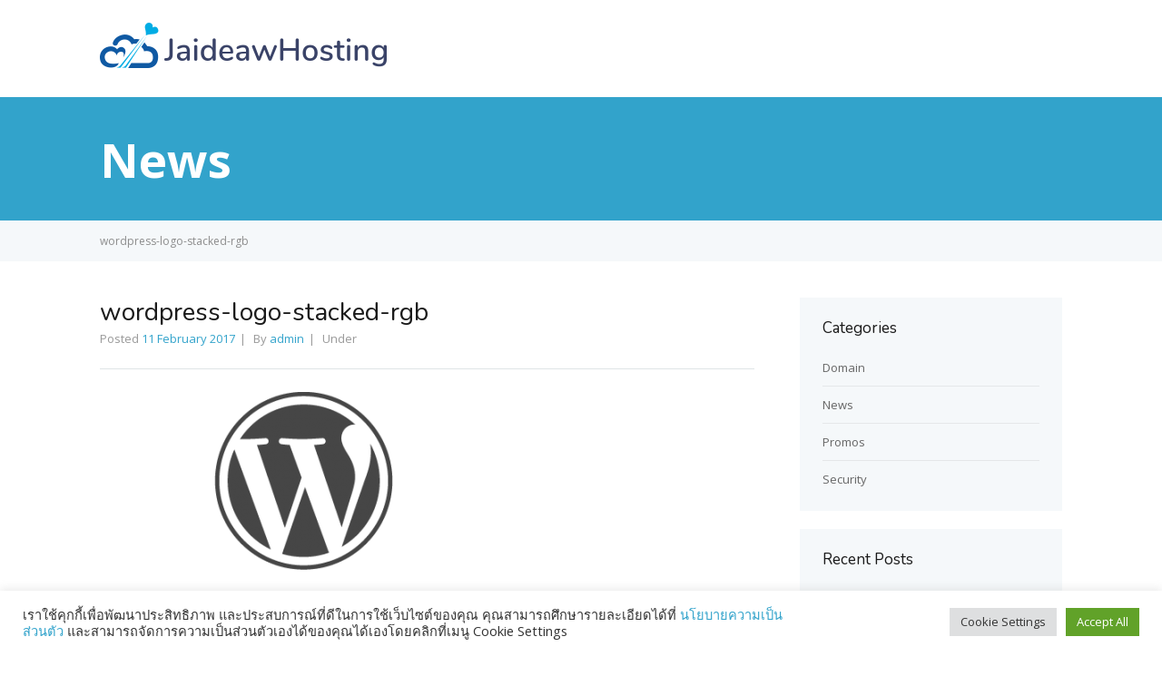

--- FILE ---
content_type: text/html; charset=UTF-8
request_url: https://support.jaideawhosting.com/wordpress-4-7-2-security-release/wordpress-logo-stacked-rgb/
body_size: 9025
content:
<!DOCTYPE html><html dir=ltr lang=en-US prefix="og: https://ogp.me/ns#"><head><style>img.lazy{min-height:1px}</style><link href=https://support.jaideawhosting.com/wp-content/plugins/w3-total-cache/pub/js/lazyload.min.js as=script><meta http-equiv="X-UA-Compatible" content="IE=edge"><meta charset="UTF-8"><meta name="viewport" content="width=device-width, initial-scale=1"><link rel=profile href="https://gmpg.org/xfn/11"><link rel=pingback href=https://support.jaideawhosting.com/xmlrpc.php><title>wordpress-logo-stacked-rgb | Support JaiDeawHosting</title><meta name="robots" content="max-image-preview:large"><meta name="author" content="admin"><link rel=canonical href=https://support.jaideawhosting.com/wordpress-4-7-2-security-release/wordpress-logo-stacked-rgb/ ><meta name="generator" content="All in One SEO (AIOSEO) 4.9.3"><meta property="og:locale" content="en_US"><meta property="og:site_name" content="Support JaiDeawHosting | JaiDeawHosting.com"><meta property="og:type" content="article"><meta property="og:title" content="wordpress-logo-stacked-rgb | Support JaiDeawHosting"><meta property="og:url" content="https://support.jaideawhosting.com/wordpress-4-7-2-security-release/wordpress-logo-stacked-rgb/"><meta property="article:published_time" content="2017-02-11T00:02:54+00:00"><meta property="article:modified_time" content="2017-02-11T00:02:54+00:00"><meta name="twitter:card" content="summary"><meta name="twitter:title" content="wordpress-logo-stacked-rgb | Support JaiDeawHosting"> <script type=application/ld+json class=aioseo-schema>{"@context":"https:\/\/schema.org","@graph":[{"@type":"BreadcrumbList","@id":"https:\/\/support.jaideawhosting.com\/wordpress-4-7-2-security-release\/wordpress-logo-stacked-rgb\/#breadcrumblist","itemListElement":[{"@type":"ListItem","@id":"https:\/\/support.jaideawhosting.com#listItem","position":1,"name":"Home","item":"https:\/\/support.jaideawhosting.com","nextItem":{"@type":"ListItem","@id":"https:\/\/support.jaideawhosting.com\/wordpress-4-7-2-security-release\/wordpress-logo-stacked-rgb\/#listItem","name":"wordpress-logo-stacked-rgb"}},{"@type":"ListItem","@id":"https:\/\/support.jaideawhosting.com\/wordpress-4-7-2-security-release\/wordpress-logo-stacked-rgb\/#listItem","position":2,"name":"wordpress-logo-stacked-rgb","previousItem":{"@type":"ListItem","@id":"https:\/\/support.jaideawhosting.com#listItem","name":"Home"}}]},{"@type":"ItemPage","@id":"https:\/\/support.jaideawhosting.com\/wordpress-4-7-2-security-release\/wordpress-logo-stacked-rgb\/#itempage","url":"https:\/\/support.jaideawhosting.com\/wordpress-4-7-2-security-release\/wordpress-logo-stacked-rgb\/","name":"wordpress-logo-stacked-rgb | Support JaiDeawHosting","inLanguage":"en-US","isPartOf":{"@id":"https:\/\/support.jaideawhosting.com\/#website"},"breadcrumb":{"@id":"https:\/\/support.jaideawhosting.com\/wordpress-4-7-2-security-release\/wordpress-logo-stacked-rgb\/#breadcrumblist"},"author":{"@id":"https:\/\/support.jaideawhosting.com\/author\/admin\/#author"},"creator":{"@id":"https:\/\/support.jaideawhosting.com\/author\/admin\/#author"},"datePublished":"2017-02-11T07:02:54+07:00","dateModified":"2017-02-11T07:02:54+07:00"},{"@type":"Organization","@id":"https:\/\/support.jaideawhosting.com\/#organization","name":"Support JaiDeawHosting","description":"JaiDeawHosting.com","url":"https:\/\/support.jaideawhosting.com\/"},{"@type":"Person","@id":"https:\/\/support.jaideawhosting.com\/author\/admin\/#author","url":"https:\/\/support.jaideawhosting.com\/author\/admin\/","name":"admin","image":{"@type":"ImageObject","@id":"https:\/\/support.jaideawhosting.com\/wordpress-4-7-2-security-release\/wordpress-logo-stacked-rgb\/#authorImage","url":"https:\/\/secure.gravatar.com\/avatar\/1ecfa00446b5c771865ab27315b8eff5bcdb1cd5b44026b26c1dbaacfedac7db?s=96&d=mm&r=g","width":96,"height":96,"caption":"admin"}},{"@type":"WebSite","@id":"https:\/\/support.jaideawhosting.com\/#website","url":"https:\/\/support.jaideawhosting.com\/","name":"Support JaiDeawHosting","description":"JaiDeawHosting.com","inLanguage":"en-US","publisher":{"@id":"https:\/\/support.jaideawhosting.com\/#organization"}}]}</script> <link rel=dns-prefetch href=//fonts.googleapis.com><link rel=alternate type=application/rss+xml title="Support JaiDeawHosting &raquo; Feed" href=https://support.jaideawhosting.com/feed/ ><link rel=alternate type=application/rss+xml title="Support JaiDeawHosting &raquo; Comments Feed" href=https://support.jaideawhosting.com/comments/feed/ ><link rel=alternate type=application/rss+xml title="Support JaiDeawHosting &raquo; wordpress-logo-stacked-rgb Comments Feed" href=https://support.jaideawhosting.com/wordpress-4-7-2-security-release/wordpress-logo-stacked-rgb/feed/ ><link rel=alternate title="oEmbed (JSON)" type=application/json+oembed href="https://support.jaideawhosting.com/wp-json/oembed/1.0/embed?url=https%3A%2F%2Fsupport.jaideawhosting.com%2Fwordpress-4-7-2-security-release%2Fwordpress-logo-stacked-rgb%2F"><link rel=alternate title="oEmbed (XML)" type=text/xml+oembed href="https://support.jaideawhosting.com/wp-json/oembed/1.0/embed?url=https%3A%2F%2Fsupport.jaideawhosting.com%2Fwordpress-4-7-2-security-release%2Fwordpress-logo-stacked-rgb%2F&#038;format=xml"><style id=wp-img-auto-sizes-contain-inline-css>img:is([sizes=auto i],[sizes^="auto," i]){contain-intrinsic-size:3000px 1500px}</style><link rel=stylesheet href=https://support.jaideawhosting.com/wp-content/cache/minify/a5ff7.css media=all><style id=global-styles-inline-css>/*<![CDATA[*/:root{--wp--preset--aspect-ratio--square:1;--wp--preset--aspect-ratio--4-3:4/3;--wp--preset--aspect-ratio--3-4:3/4;--wp--preset--aspect-ratio--3-2:3/2;--wp--preset--aspect-ratio--2-3:2/3;--wp--preset--aspect-ratio--16-9:16/9;--wp--preset--aspect-ratio--9-16:9/16;--wp--preset--color--black:#000;--wp--preset--color--cyan-bluish-gray:#abb8c3;--wp--preset--color--white:#fff;--wp--preset--color--pale-pink:#f78da7;--wp--preset--color--vivid-red:#cf2e2e;--wp--preset--color--luminous-vivid-orange:#ff6900;--wp--preset--color--luminous-vivid-amber:#fcb900;--wp--preset--color--light-green-cyan:#7bdcb5;--wp--preset--color--vivid-green-cyan:#00d084;--wp--preset--color--pale-cyan-blue:#8ed1fc;--wp--preset--color--vivid-cyan-blue:#0693e3;--wp--preset--color--vivid-purple:#9b51e0;--wp--preset--gradient--vivid-cyan-blue-to-vivid-purple:linear-gradient(135deg,rgb(6,147,227) 0%,rgb(155,81,224) 100%);--wp--preset--gradient--light-green-cyan-to-vivid-green-cyan:linear-gradient(135deg,rgb(122,220,180) 0%,rgb(0,208,130) 100%);--wp--preset--gradient--luminous-vivid-amber-to-luminous-vivid-orange:linear-gradient(135deg,rgb(252,185,0) 0%,rgb(255,105,0) 100%);--wp--preset--gradient--luminous-vivid-orange-to-vivid-red:linear-gradient(135deg,rgb(255,105,0) 0%,rgb(207,46,46) 100%);--wp--preset--gradient--very-light-gray-to-cyan-bluish-gray:linear-gradient(135deg,rgb(238,238,238) 0%,rgb(169,184,195) 100%);--wp--preset--gradient--cool-to-warm-spectrum:linear-gradient(135deg,rgb(74,234,220) 0%,rgb(151,120,209) 20%,rgb(207,42,186) 40%,rgb(238,44,130) 60%,rgb(251,105,98) 80%,rgb(254,248,76) 100%);--wp--preset--gradient--blush-light-purple:linear-gradient(135deg,rgb(255,206,236) 0%,rgb(152,150,240) 100%);--wp--preset--gradient--blush-bordeaux:linear-gradient(135deg,rgb(254,205,165) 0%,rgb(254,45,45) 50%,rgb(107,0,62) 100%);--wp--preset--gradient--luminous-dusk:linear-gradient(135deg,rgb(255,203,112) 0%,rgb(199,81,192) 50%,rgb(65,88,208) 100%);--wp--preset--gradient--pale-ocean:linear-gradient(135deg,rgb(255,245,203) 0%,rgb(182,227,212) 50%,rgb(51,167,181) 100%);--wp--preset--gradient--electric-grass:linear-gradient(135deg,rgb(202,248,128) 0%,rgb(113,206,126) 100%);--wp--preset--gradient--midnight:linear-gradient(135deg,rgb(2,3,129) 0%,rgb(40,116,252) 100%);--wp--preset--font-size--small:13px;--wp--preset--font-size--medium:20px;--wp--preset--font-size--large:36px;--wp--preset--font-size--x-large:42px;--wp--preset--spacing--20:0.44rem;--wp--preset--spacing--30:0.67rem;--wp--preset--spacing--40:1rem;--wp--preset--spacing--50:1.5rem;--wp--preset--spacing--60:2.25rem;--wp--preset--spacing--70:3.38rem;--wp--preset--spacing--80:5.06rem;--wp--preset--shadow--natural:6px 6px 9px rgba(0, 0, 0, 0.2);--wp--preset--shadow--deep:12px 12px 50px rgba(0, 0, 0, 0.4);--wp--preset--shadow--sharp:6px 6px 0px rgba(0, 0, 0, 0.2);--wp--preset--shadow--outlined:6px 6px 0px -3px rgb(255, 255, 255), 6px 6px rgb(0, 0, 0);--wp--preset--shadow--crisp:6px 6px 0px rgb(0, 0, 0)}:where(.is-layout-flex){gap:0.5em}:where(.is-layout-grid){gap:0.5em}body .is-layout-flex{display:flex}.is-layout-flex{flex-wrap:wrap;align-items:center}.is-layout-flex>:is(*,div){margin:0}body .is-layout-grid{display:grid}.is-layout-grid>:is(*,div){margin:0}:where(.wp-block-columns.is-layout-flex){gap:2em}:where(.wp-block-columns.is-layout-grid){gap:2em}:where(.wp-block-post-template.is-layout-flex){gap:1.25em}:where(.wp-block-post-template.is-layout-grid){gap:1.25em}.has-black-color{color:var(--wp--preset--color--black) !important}.has-cyan-bluish-gray-color{color:var(--wp--preset--color--cyan-bluish-gray) !important}.has-white-color{color:var(--wp--preset--color--white) !important}.has-pale-pink-color{color:var(--wp--preset--color--pale-pink) !important}.has-vivid-red-color{color:var(--wp--preset--color--vivid-red) !important}.has-luminous-vivid-orange-color{color:var(--wp--preset--color--luminous-vivid-orange) !important}.has-luminous-vivid-amber-color{color:var(--wp--preset--color--luminous-vivid-amber) !important}.has-light-green-cyan-color{color:var(--wp--preset--color--light-green-cyan) !important}.has-vivid-green-cyan-color{color:var(--wp--preset--color--vivid-green-cyan) !important}.has-pale-cyan-blue-color{color:var(--wp--preset--color--pale-cyan-blue) !important}.has-vivid-cyan-blue-color{color:var(--wp--preset--color--vivid-cyan-blue) !important}.has-vivid-purple-color{color:var(--wp--preset--color--vivid-purple) !important}.has-black-background-color{background-color:var(--wp--preset--color--black) !important}.has-cyan-bluish-gray-background-color{background-color:var(--wp--preset--color--cyan-bluish-gray) !important}.has-white-background-color{background-color:var(--wp--preset--color--white) !important}.has-pale-pink-background-color{background-color:var(--wp--preset--color--pale-pink) !important}.has-vivid-red-background-color{background-color:var(--wp--preset--color--vivid-red) !important}.has-luminous-vivid-orange-background-color{background-color:var(--wp--preset--color--luminous-vivid-orange) !important}.has-luminous-vivid-amber-background-color{background-color:var(--wp--preset--color--luminous-vivid-amber) !important}.has-light-green-cyan-background-color{background-color:var(--wp--preset--color--light-green-cyan) !important}.has-vivid-green-cyan-background-color{background-color:var(--wp--preset--color--vivid-green-cyan) !important}.has-pale-cyan-blue-background-color{background-color:var(--wp--preset--color--pale-cyan-blue) !important}.has-vivid-cyan-blue-background-color{background-color:var(--wp--preset--color--vivid-cyan-blue) !important}.has-vivid-purple-background-color{background-color:var(--wp--preset--color--vivid-purple) !important}.has-black-border-color{border-color:var(--wp--preset--color--black) !important}.has-cyan-bluish-gray-border-color{border-color:var(--wp--preset--color--cyan-bluish-gray) !important}.has-white-border-color{border-color:var(--wp--preset--color--white) !important}.has-pale-pink-border-color{border-color:var(--wp--preset--color--pale-pink) !important}.has-vivid-red-border-color{border-color:var(--wp--preset--color--vivid-red) !important}.has-luminous-vivid-orange-border-color{border-color:var(--wp--preset--color--luminous-vivid-orange) !important}.has-luminous-vivid-amber-border-color{border-color:var(--wp--preset--color--luminous-vivid-amber) !important}.has-light-green-cyan-border-color{border-color:var(--wp--preset--color--light-green-cyan) !important}.has-vivid-green-cyan-border-color{border-color:var(--wp--preset--color--vivid-green-cyan) !important}.has-pale-cyan-blue-border-color{border-color:var(--wp--preset--color--pale-cyan-blue) !important}.has-vivid-cyan-blue-border-color{border-color:var(--wp--preset--color--vivid-cyan-blue) !important}.has-vivid-purple-border-color{border-color:var(--wp--preset--color--vivid-purple) !important}.has-vivid-cyan-blue-to-vivid-purple-gradient-background{background:var(--wp--preset--gradient--vivid-cyan-blue-to-vivid-purple) !important}.has-light-green-cyan-to-vivid-green-cyan-gradient-background{background:var(--wp--preset--gradient--light-green-cyan-to-vivid-green-cyan) !important}.has-luminous-vivid-amber-to-luminous-vivid-orange-gradient-background{background:var(--wp--preset--gradient--luminous-vivid-amber-to-luminous-vivid-orange) !important}.has-luminous-vivid-orange-to-vivid-red-gradient-background{background:var(--wp--preset--gradient--luminous-vivid-orange-to-vivid-red) !important}.has-very-light-gray-to-cyan-bluish-gray-gradient-background{background:var(--wp--preset--gradient--very-light-gray-to-cyan-bluish-gray) !important}.has-cool-to-warm-spectrum-gradient-background{background:var(--wp--preset--gradient--cool-to-warm-spectrum) !important}.has-blush-light-purple-gradient-background{background:var(--wp--preset--gradient--blush-light-purple) !important}.has-blush-bordeaux-gradient-background{background:var(--wp--preset--gradient--blush-bordeaux) !important}.has-luminous-dusk-gradient-background{background:var(--wp--preset--gradient--luminous-dusk) !important}.has-pale-ocean-gradient-background{background:var(--wp--preset--gradient--pale-ocean) !important}.has-electric-grass-gradient-background{background:var(--wp--preset--gradient--electric-grass) !important}.has-midnight-gradient-background{background:var(--wp--preset--gradient--midnight) !important}.has-small-font-size{font-size:var(--wp--preset--font-size--small) !important}.has-medium-font-size{font-size:var(--wp--preset--font-size--medium) !important}.has-large-font-size{font-size:var(--wp--preset--font-size--large) !important}.has-x-large-font-size{font-size:var(--wp--preset--font-size--x-large) !important}/*]]>*/</style><style id=classic-theme-styles-inline-css>.wp-block-button__link{color:#fff;background-color:#32373c;border-radius:9999px;box-shadow:none;text-decoration:none;padding:calc(.667em + 2px) calc(1.333em + 2px);font-size:1.125em}.wp-block-file__button{background:#32373c;color:#fff;text-decoration:none}</style><link rel=stylesheet href=https://support.jaideawhosting.com/wp-content/cache/minify/0fdac.css media=all><style id=ht-theme-style-inline-css>a,a:visited,.bbp-author-name{color:#32a3cb}a:hover{color:#32a3cb}#site-header{background:#fff}@media screen and (max-width: 768px){#nav-primary-menu{background:#fff}}#site-header, #site-header a, #site-header a:visited, #site-header a:hover, #nav-primary button{color:#fff}#page-header{background:#32a3cb}#page-header, #page-header a, #page-header a:visited, #page-header a:hover, #page-header #page-header-title{color:#fff}#page-header #page-header-tagline{color:rgba(255,255,255,0.9)}#ht-site-container.ht-layout-boxed{max-width:1200px;box-shadow:0 0 55px rgba(0,0,0,0.15)}#homepage-features .hf-block i{color:#32a3cb}.hkb_widget_exit__btn{background:#32a3cb}</style><link rel=stylesheet href=https://support.jaideawhosting.com/wp-content/cache/minify/34f45.css media=all><link rel=stylesheet id=ht-google-font-css href='//fonts.googleapis.com/css?family=Open+Sans:400italic,400,600,700|Nunito:400' type=text/css media=all><link rel=stylesheet href=https://support.jaideawhosting.com/wp-content/cache/minify/72fa1.css media=all> <script src=https://support.jaideawhosting.com/wp-content/cache/minify/818c0.js></script> <script id=cookie-law-info-js-extra>var Cli_Data={"nn_cookie_ids":[],"cookielist":[],"non_necessary_cookies":[],"ccpaEnabled":"","ccpaRegionBased":"","ccpaBarEnabled":"","strictlyEnabled":["necessary","obligatoire"],"ccpaType":"gdpr","js_blocking":"1","custom_integration":"","triggerDomRefresh":"","secure_cookies":""};var cli_cookiebar_settings={"animate_speed_hide":"500","animate_speed_show":"500","background":"#FFF","border":"#b1a6a6c2","border_on":"","button_1_button_colour":"#61a229","button_1_button_hover":"#4e8221","button_1_link_colour":"#fff","button_1_as_button":"1","button_1_new_win":"","button_2_button_colour":"#333","button_2_button_hover":"#292929","button_2_link_colour":"#444","button_2_as_button":"","button_2_hidebar":"","button_3_button_colour":"#dedfe0","button_3_button_hover":"#b2b2b3","button_3_link_colour":"#333333","button_3_as_button":"1","button_3_new_win":"","button_4_button_colour":"#dedfe0","button_4_button_hover":"#b2b2b3","button_4_link_colour":"#333333","button_4_as_button":"1","button_7_button_colour":"#61a229","button_7_button_hover":"#4e8221","button_7_link_colour":"#fff","button_7_as_button":"1","button_7_new_win":"","font_family":"inherit","header_fix":"","notify_animate_hide":"1","notify_animate_show":"","notify_div_id":"#cookie-law-info-bar","notify_position_horizontal":"right","notify_position_vertical":"bottom","scroll_close":"","scroll_close_reload":"","accept_close_reload":"","reject_close_reload":"","showagain_tab":"","showagain_background":"#fff","showagain_border":"#000","showagain_div_id":"#cookie-law-info-again","showagain_x_position":"100px","text":"#333333","show_once_yn":"","show_once":"10000","logging_on":"","as_popup":"","popup_overlay":"1","bar_heading_text":"","cookie_bar_as":"banner","popup_showagain_position":"bottom-right","widget_position":"left"};var log_object={"ajax_url":"https://support.jaideawhosting.com/wp-admin/admin-ajax.php"};</script> <script src=https://support.jaideawhosting.com/wp-content/cache/minify/d7bac.js></script> <link rel=https://api.w.org/ href=https://support.jaideawhosting.com/wp-json/ ><link rel=alternate title=JSON type=application/json href=https://support.jaideawhosting.com/wp-json/wp/v2/media/380><link rel=EditURI type=application/rsd+xml title=RSD href=https://support.jaideawhosting.com/xmlrpc.php?rsd><meta name="generator" content="WordPress 6.9"><link rel=shortlink href='https://support.jaideawhosting.com/?p=380'><meta name="generator" content="HelpGuru Knowledge Base v3.0.3"> <!--[if lt IE 9]><script src=https://support.jaideawhosting.com/wp-content/themes/helpguru/inc/ht-core/js/html5.js></script><![endif]--><!--[if (gte IE 6)&(lte IE 8)]><script src=https://support.jaideawhosting.com/wp-content/themes/helpguru/inc/ht-core/js/selectivizr-min.js></script><![endif]--></head><body class="attachment wp-singular attachment-template-default single single-attachment postid-380 attachmentid-380 attachment-png wp-theme-helpguru chrome" itemtype=http://schema.org/WebPage itemscope=itemscope><div id=ht-site-container class="clearfix ht-layout-fullwidth"><header id=site-header class=clearfix role=banner itemtype=http://schema.org/WPHeader itemscope=itemscope><div class="ht-container clearfix"><div id=logo> <a title="Support JaiDeawHosting" href=https://support.jaideawhosting.com> <img class=lazy alt="Support JaiDeawHosting" src="data:image/svg+xml,%3Csvg%20xmlns='http://www.w3.org/2000/svg'%20viewBox='0%200%201%201'%3E%3C/svg%3E" data-src=https://support.jaideawhosting.com/wp-content/uploads/2019/06/logo_web-1.png> </a></div></div></header><section id=page-header class=clearfix><div class=ht-container><strong id=page-header-title> News	</strong></div></section><section id=page-header-breadcrumbs class=clearfix><div class=ht-container><div class=ht-breadcrumbs itemprop=breadcrumb>wordpress-logo-stacked-rgb<br></div></div></section><div id=primary class="sidebar-right clearfix"><div class=ht-container><main id=content role=main itemtype=http://schema.org/Blog itemscope=itemscope itemprop=mainContentOfPage><article id=post-380 class="post-380 attachment type-attachment status-inherit hentry" itemprop=blogPost itemtype=http://schema.org/BlogPosting itemscope=itemscope><header class="entry-header clearfix"><h1 class="entry-title" itemprop="headline">wordpress-logo-stacked-rgb</h1><ul class="entry-meta clearfix"> <li>Posted <a href=https://support.jaideawhosting.com/wordpress-4-7-2-security-release/wordpress-logo-stacked-rgb/ ><time datetime=2017-02-11T07:02:54+07:00 itemprop=datePublished>11 February 2017</time></a></li> <li>By <a href=https://support.jaideawhosting.com/author/admin/ title="Posts by admin" rel=author>admin</a></li> <li>Under </li></ul></header><div class="entry-content clearfix" itemprop=text><p class=attachment><a href=https://support.jaideawhosting.com/wp-content/uploads/2017/02/wordpress-logo-stacked-rgb.png data-slb-active=1 data-slb-asset=446138114 data-slb-internal=0 data-slb-group=380><img fetchpriority=high decoding=async width=450 height=280 src="data:image/svg+xml,%3Csvg%20xmlns='http://www.w3.org/2000/svg'%20viewBox='0%200%20450%20280'%3E%3C/svg%3E" data-src=https://support.jaideawhosting.com/wp-content/uploads/2017/02/wordpress-logo-stacked-rgb-450x280.png class="attachment-medium size-medium lazy" alt data-srcset="https://support.jaideawhosting.com/wp-content/uploads/2017/02/wordpress-logo-stacked-rgb-450x280.png 450w, https://support.jaideawhosting.com/wp-content/uploads/2017/02/wordpress-logo-stacked-rgb-50x31.png 50w, https://support.jaideawhosting.com/wp-content/uploads/2017/02/wordpress-logo-stacked-rgb-320x199.png 320w, https://support.jaideawhosting.com/wp-content/uploads/2017/02/wordpress-logo-stacked-rgb.png 499w" data-sizes="(max-width: 450px) 100vw, 450px"></a></p></div></article><div id=disqus_thread></div></main><aside id=sidebar role=complementary itemtype=http://schema.org/WPSideBar itemscope=itemscope><section id=categories-3 class="widget widget_categories clearfix"><h4 class="widget-title">Categories</h4><ul> <li class="cat-item cat-item-16"><a href=https://support.jaideawhosting.com/category/domain/ >Domain</a> </li> <li class="cat-item cat-item-14"><a href=https://support.jaideawhosting.com/category/news/ >News</a> </li> <li class="cat-item cat-item-17"><a href=https://support.jaideawhosting.com/category/promos/ >Promos</a> </li> <li class="cat-item cat-item-102"><a href=https://support.jaideawhosting.com/category/security/ >Security</a> </li></ul></section><section id=recent-posts-3 class="widget widget_recent_entries clearfix"><h4 class="widget-title">Recent Posts</h4><ul> <li> <a href=https://support.jaideawhosting.com/%e0%b8%9b%e0%b8%a3%e0%b8%b0%e0%b8%81%e0%b8%b2%e0%b8%a8%e0%b8%9b%e0%b8%a3%e0%b8%b1%e0%b8%9a%e0%b8%a3%e0%b8%b2%e0%b8%84%e0%b8%b2%e0%b9%82%e0%b8%94%e0%b9%80%e0%b8%a1%e0%b8%99-info-%e0%b9%81%e0%b8%a5/ >ประกาศปรับราคาโดเมน .info และ .biz</a> </li> <li> <a href=https://support.jaideawhosting.com/domain-th-redemption-fee/ >แจ้งเตือนวันเริ่มเก็บค่าธรรมเนียมกู้คืนโดเมน .th</a> </li> <li> <a href=https://support.jaideawhosting.com/change-life-cycle-domain-th/ >ประกาศเปลี่ยนแปลงเงื่อนไข การต่ออายุโดเมน .th</a> </li> <li> <a href=https://support.jaideawhosting.com/promo-new-year-2020/ >โปโมชั่น ตอนรับปีใหม่ 2563</a> </li> <li> <a href=https://support.jaideawhosting.com/receipt-fee/ >ประกาศเก็บค่าจัดส่งใบเสร็จรับเงินตัวจริงทางไปรษณีย์</a> </li></ul></section></aside></div></div><section id=site-footer-widgets><div class=ht-container></div></section><footer id=site-footer class=clearfix itemtype=http://schema.org/WPFooter itemscope=itemscope><div class=ht-container></div></footer>  <script type=speculationrules>{"prefetch":[{"source":"document","where":{"and":[{"href_matches":"/*"},{"not":{"href_matches":["/wp-*.php","/wp-admin/*","/wp-content/uploads/*","/wp-content/*","/wp-content/plugins/*","/wp-content/themes/helpguru/*","/*\\?(.+)"]}},{"not":{"selector_matches":"a[rel~=\"nofollow\"]"}},{"not":{"selector_matches":".no-prefetch, .no-prefetch a"}}]},"eagerness":"conservative"}]}</script> <script id=bbp-swap-no-js-body-class>document.body.className=document.body.className.replace('bbp-no-js','bbp-js');</script> <div id=cookie-law-info-bar data-nosnippet=true><span><div class="cli-bar-container cli-style-v2"><div class=cli-bar-message>เราใช้คุกกี้เพื่อพัฒนาประสิทธิภาพ และประสบการณ์ที่ดีในการใช้เว็บไซต์ของคุณ คุณสามารถศึกษารายละเอียดได้ที่ <a href=https://www.jaideawhosting.com/privacy-policy/ target=_blank>นโยบายความเป็นส่วนตัว </a> และสามารถจัดการความเป็นส่วนตัวเองได้ของคุณได้เองโดยคลิกที่เมนู Cookie Settings</div><div class=cli-bar-btn_container><a role=button class="medium cli-plugin-button cli-plugin-main-button cli_settings_button" style="margin:0px 5px 0px 0px">Cookie Settings</a><a id=wt-cli-accept-all-btn role=button data-cli_action=accept_all class="wt-cli-element medium cli-plugin-button wt-cli-accept-all-btn cookie_action_close_header cli_action_button">Accept All</a></div></div></span></div><div id=cookie-law-info-again data-nosnippet=true><span id=cookie_hdr_showagain>Manage consent</span></div><div class=cli-modal data-nosnippet=true id=cliSettingsPopup tabindex=-1 role=dialog aria-labelledby=cliSettingsPopup aria-hidden=true><div class=cli-modal-dialog role=document><div class="cli-modal-content cli-bar-popup"> <button type=button class=cli-modal-close id=cliModalClose> <svg class viewBox="0 0 24 24"><path d="M19 6.41l-1.41-1.41-5.59 5.59-5.59-5.59-1.41 1.41 5.59 5.59-5.59 5.59 1.41 1.41 5.59-5.59 5.59 5.59 1.41-1.41-5.59-5.59z"></path><path d="M0 0h24v24h-24z" fill=none></path></svg> <span class=wt-cli-sr-only>Close</span> </button><div class=cli-modal-body><div class="cli-container-fluid cli-tab-container"><div class=cli-row><div class="cli-col-12 cli-align-items-stretch cli-px-0"><div class=cli-privacy-overview><h4>Privacy Overview</h4><div class=cli-privacy-content><div class=cli-privacy-content-text>This website uses cookies to improve your experience while you navigate through the website. Out of these, the cookies that are categorized as necessary are stored on your browser as they are essential for the working of basic functionalities of the website. We also use third-party cookies that help us analyze and understand how you use this website. These cookies will be stored in your browser only with your consent. You also have the option to opt-out of these cookies. But opting out of some of these cookies may affect your browsing experience.</div></div> <a class=cli-privacy-readmore aria-label="Show more" role=button data-readmore-text="Show more" data-readless-text="Show less"></a></div></div><div class="cli-col-12 cli-align-items-stretch cli-px-0 cli-tab-section-container"><div class=cli-tab-section><div class=cli-tab-header> <a role=button tabindex=0 class="cli-nav-link cli-settings-mobile" data-target=necessary data-toggle=cli-toggle-tab> Necessary	</a><div class=wt-cli-necessary-checkbox> <input type=checkbox class=cli-user-preference-checkbox  id=wt-cli-checkbox-necessary data-id=checkbox-necessary checked=checked> <label class=form-check-label for=wt-cli-checkbox-necessary>Necessary</label></div> <span class=cli-necessary-caption>Always Enabled</span></div><div class=cli-tab-content><div class="cli-tab-pane cli-fade" data-id=necessary><div class=wt-cli-cookie-description> Necessary cookies are absolutely essential for the website to function properly. These cookies ensure basic functionalities and security features of the website, anonymously.</div></div></div></div><div class=cli-tab-section><div class=cli-tab-header> <a role=button tabindex=0 class="cli-nav-link cli-settings-mobile" data-target=functional data-toggle=cli-toggle-tab> Functional	</a><div class=cli-switch> <input type=checkbox id=wt-cli-checkbox-functional class=cli-user-preference-checkbox  data-id=checkbox-functional> <label for=wt-cli-checkbox-functional class=cli-slider data-cli-enable=Enabled data-cli-disable=Disabled><span class=wt-cli-sr-only>Functional</span></label></div></div><div class=cli-tab-content><div class="cli-tab-pane cli-fade" data-id=functional><div class=wt-cli-cookie-description> Functional cookies help to perform certain functionalities like sharing the content of the website on social media platforms, collect feedbacks, and other third-party features.</div></div></div></div><div class=cli-tab-section><div class=cli-tab-header> <a role=button tabindex=0 class="cli-nav-link cli-settings-mobile" data-target=performance data-toggle=cli-toggle-tab> Performance	</a><div class=cli-switch> <input type=checkbox id=wt-cli-checkbox-performance class=cli-user-preference-checkbox  data-id=checkbox-performance> <label for=wt-cli-checkbox-performance class=cli-slider data-cli-enable=Enabled data-cli-disable=Disabled><span class=wt-cli-sr-only>Performance</span></label></div></div><div class=cli-tab-content><div class="cli-tab-pane cli-fade" data-id=performance><div class=wt-cli-cookie-description> Performance cookies are used to understand and analyze the key performance indexes of the website which helps in delivering a better user experience for the visitors.</div></div></div></div><div class=cli-tab-section><div class=cli-tab-header> <a role=button tabindex=0 class="cli-nav-link cli-settings-mobile" data-target=analytics data-toggle=cli-toggle-tab> Analytics	</a><div class=cli-switch> <input type=checkbox id=wt-cli-checkbox-analytics class=cli-user-preference-checkbox  data-id=checkbox-analytics> <label for=wt-cli-checkbox-analytics class=cli-slider data-cli-enable=Enabled data-cli-disable=Disabled><span class=wt-cli-sr-only>Analytics</span></label></div></div><div class=cli-tab-content><div class="cli-tab-pane cli-fade" data-id=analytics><div class=wt-cli-cookie-description> Analytical cookies are used to understand how visitors interact with the website. These cookies help provide information on metrics the number of visitors, bounce rate, traffic source, etc.</div></div></div></div><div class=cli-tab-section><div class=cli-tab-header> <a role=button tabindex=0 class="cli-nav-link cli-settings-mobile" data-target=advertisement data-toggle=cli-toggle-tab> Advertisement	</a><div class=cli-switch> <input type=checkbox id=wt-cli-checkbox-advertisement class=cli-user-preference-checkbox  data-id=checkbox-advertisement> <label for=wt-cli-checkbox-advertisement class=cli-slider data-cli-enable=Enabled data-cli-disable=Disabled><span class=wt-cli-sr-only>Advertisement</span></label></div></div><div class=cli-tab-content><div class="cli-tab-pane cli-fade" data-id=advertisement><div class=wt-cli-cookie-description> Advertisement cookies are used to provide visitors with relevant ads and marketing campaigns. These cookies track visitors across websites and collect information to provide customized ads.</div></div></div></div><div class=cli-tab-section><div class=cli-tab-header> <a role=button tabindex=0 class="cli-nav-link cli-settings-mobile" data-target=others data-toggle=cli-toggle-tab> Others	</a><div class=cli-switch> <input type=checkbox id=wt-cli-checkbox-others class=cli-user-preference-checkbox  data-id=checkbox-others> <label for=wt-cli-checkbox-others class=cli-slider data-cli-enable=Enabled data-cli-disable=Disabled><span class=wt-cli-sr-only>Others</span></label></div></div><div class=cli-tab-content><div class="cli-tab-pane cli-fade" data-id=others><div class=wt-cli-cookie-description> Other uncategorized cookies are those that are being analyzed and have not been classified into a category as yet.</div></div></div></div></div></div></div></div><div class=cli-modal-footer><div class="wt-cli-element cli-container-fluid cli-tab-container"><div class=cli-row><div class="cli-col-12 cli-align-items-stretch cli-px-0"><div class="cli-tab-footer wt-cli-privacy-overview-actions"> <a id=wt-cli-privacy-save-btn role=button tabindex=0 data-cli-action=accept class="wt-cli-privacy-btn cli_setting_save_button wt-cli-privacy-accept-btn cli-btn">SAVE &amp; ACCEPT</a></div></div></div></div></div></div></div></div><div class="cli-modal-backdrop cli-fade cli-settings-overlay"></div><div class="cli-modal-backdrop cli-fade cli-popupbar-overlay"></div>  <script src=https://support.jaideawhosting.com/wp-content/cache/minify/aec5a.js></script> <script id=disqus_count-js-extra>var countVars={"disqusShortname":"jaideawhosting"};</script> <script src=https://support.jaideawhosting.com/wp-content/cache/minify/f8767.js></script> <script id=disqus_embed-js-extra>var embedVars={"disqusConfig":{"integration":"wordpress 3.1.4 6.9"},"disqusIdentifier":"380 https://support.jaideawhosting.com/wp-content/uploads/2017/02/wordpress-logo-stacked-rgb.png","disqusShortname":"jaideawhosting","disqusTitle":"wordpress-logo-stacked-rgb","disqusUrl":"https://support.jaideawhosting.com/wordpress-4-7-2-security-release/wordpress-logo-stacked-rgb/","postId":"380"};</script> <script src=https://support.jaideawhosting.com/wp-content/cache/minify/ee91b.js></script> <script id=slb_footer>/*<![CDATA[*/if(!!window.jQuery){(function($){$(document).ready(function(){if(!!window.SLB&&SLB.has_child('View.init')){SLB.View.init({"ui_autofit":true,"ui_animate":true,"slideshow_autostart":false,"slideshow_duration":"6","group_loop":true,"ui_overlay_opacity":"0.8","ui_title_default":false,"theme_default":"slb_default","ui_labels":{"loading":"Loading","close":"Close","nav_next":"Next","nav_prev":"Previous","slideshow_start":"Start slideshow","slideshow_stop":"Stop slideshow","group_status":"Item %current% of %total%"}});}
if(!!window.SLB&&SLB.has_child('View.assets')){{$.extend(SLB.View.assets,{"446138114":{"id":380,"type":"image","internal":true,"source":"https:\/\/support.jaideawhosting.com\/wp-content\/uploads\/2017\/02\/wordpress-logo-stacked-rgb.png","title":"wordpress-logo-stacked-rgb","caption":"","description":""}});}}
if(!!window.SLB&&SLB.has_child('View.extend_theme')){SLB.View.extend_theme('slb_baseline',{"name":"Baseline","parent":"","styles":[{"handle":"base","uri":"https:\/\/support.jaideawhosting.com\/wp-content\/plugins\/simple-lightbox\/themes\/baseline\/css\/style.css","deps":[]}],"layout_raw":"<div class=\"slb_container\"><div class=\"slb_content\">{{item.content}}<div class=\"slb_nav\"><span class=\"slb_prev\">{{ui.nav_prev}}<\/span><span class=\"slb_next\">{{ui.nav_next}}<\/span><\/div><div class=\"slb_controls\"><span class=\"slb_close\">{{ui.close}}<\/span><span class=\"slb_slideshow\">{{ui.slideshow_control}}<\/span><\/div><div class=\"slb_loading\">{{ui.loading}}<\/div><\/div><div class=\"slb_details\"><div class=\"inner\"><div class=\"slb_data\"><div class=\"slb_data_content\"><span class=\"slb_data_title\">{{item.title}}<\/span><span class=\"slb_group_status\">{{ui.group_status}}<\/span><div class=\"slb_data_desc\">{{item.description}}<\/div><\/div><\/div><div class=\"slb_nav\"><span class=\"slb_prev\">{{ui.nav_prev}}<\/span><span class=\"slb_next\">{{ui.nav_next}}<\/span><\/div><\/div><\/div><\/div>"});}if(!!window.SLB&&SLB.has_child('View.extend_theme')){SLB.View.extend_theme('slb_default',{"name":"Default (Light)","parent":"slb_baseline","styles":[{"handle":"base","uri":"https:\/\/support.jaideawhosting.com\/wp-content\/plugins\/simple-lightbox\/themes\/default\/css\/style.css","deps":[]}]});}})})(jQuery);}/*]]>*/</script> <script id=slb_context>if(!!window.jQuery){(function($){$(document).ready(function(){if(!!window.SLB){{$.extend(SLB,{"context":["public","user_guest"]});}}})})(jQuery);}</script> </div> <script async src="https://www.googletagmanager.com/gtag/js?id=UA-166238924-1"></script> <script>window.dataLayer=window.dataLayer||[];function gtag(){dataLayer.push(arguments);}
gtag('js',new Date());gtag('config','UA-166238924-1');</script>  <script>var Tawk_API=Tawk_API||{},Tawk_LoadStart=new Date();(function(){var s1=document.createElement("script"),s0=document.getElementsByTagName("script")[0];s1.async=true;s1.src='https://embed.tawk.to/5f0b26da5b59f94722ba939c/default';s1.charset='UTF-8';s1.setAttribute('crossorigin','*');s0.parentNode.insertBefore(s1,s0);})();</script>  <script>window.w3tc_lazyload=1,window.lazyLoadOptions={elements_selector:".lazy",callback_loaded:function(t){var e;try{e=new CustomEvent("w3tc_lazyload_loaded",{detail:{e:t}})}catch(a){(e=document.createEvent("CustomEvent")).initCustomEvent("w3tc_lazyload_loaded",!1,!1,{e:t})}window.dispatchEvent(e)}}</script><script src=https://support.jaideawhosting.com/wp-content/cache/minify/f4bea.js async></script> </body></html>